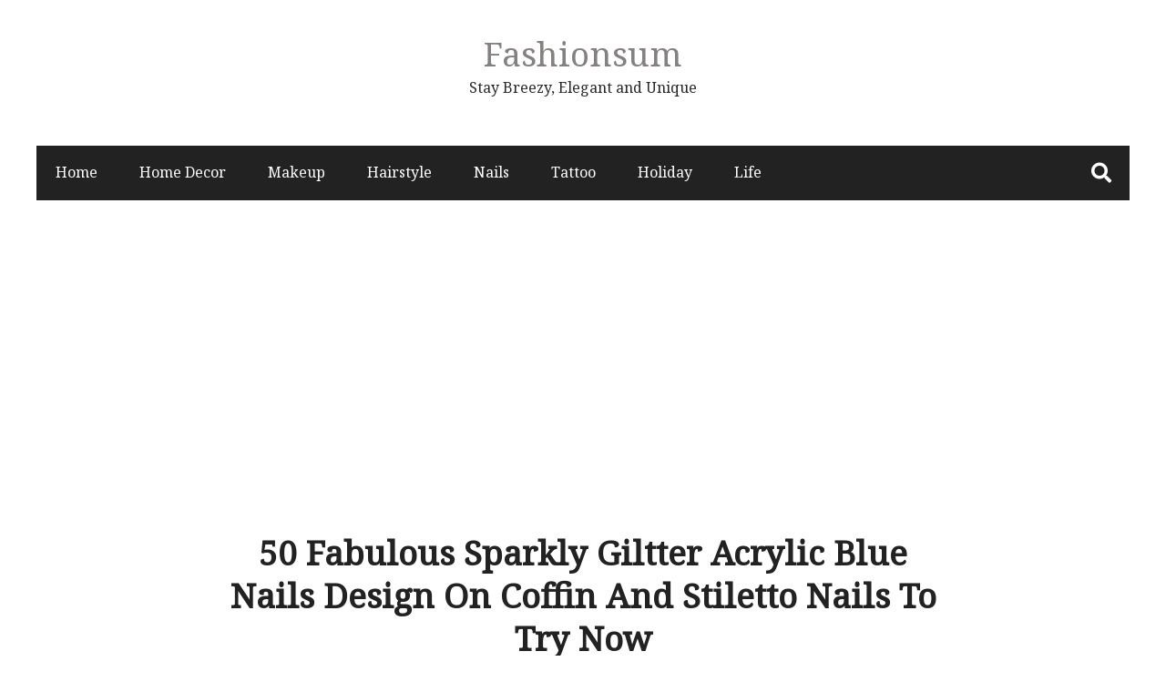

--- FILE ---
content_type: text/html; charset=UTF-8
request_url: https://fashionsum.com/50-fabulous-sparkly-giltter-acrylic-blue-nails-design-on-coffin-and-stiletto-nails-to-try-now/21/
body_size: 14093
content:
<!DOCTYPE html>
<html lang="en-US" xmlns:fb="https://www.facebook.com/2008/fbml" xmlns:addthis="https://www.addthis.com/help/api-spec" >
<head itemscope="itemscope" itemtype="http://schema.org/WebSite">
	<meta name="p:domain_verify" content="2cb6337e2e63b00799b66adaa94706ad"/>
	<meta charset="UTF-8" />
			<meta name="viewport" content="width=device-width, initial-scale=1" />
		<link rel="profile" href="http://gmpg.org/xfn/11" />
			<link rel="pingback" href="https://fashionsum.com/xmlrpc.php">
	<meta name='robots' content='index, follow, max-image-preview:large, max-snippet:-1, max-video-preview:-1' />

	<!-- This site is optimized with the Yoast SEO plugin v16.9 - https://yoast.com/wordpress/plugins/seo/ -->
	<title>50 Fabulous Sparkly Giltter Acrylic Blue Nails Design On Coffin And Stiletto Nails To Try Now - Page 21 of 54 - Fashionsum</title>
	<link rel="canonical" href="https://fashionsum.com/50-fabulous-sparkly-giltter-acrylic-blue-nails-design-on-coffin-and-stiletto-nails-to-try-now/21/" />
	<link rel="prev" href="https://fashionsum.com/50-fabulous-sparkly-giltter-acrylic-blue-nails-design-on-coffin-and-stiletto-nails-to-try-now/20/" />
	<link rel="next" href="https://fashionsum.com/50-fabulous-sparkly-giltter-acrylic-blue-nails-design-on-coffin-and-stiletto-nails-to-try-now/22/" />
	<meta property="og:locale" content="en_US" />
	<meta property="og:type" content="article" />
	<meta property="og:title" content="50 Fabulous Sparkly Giltter Acrylic Blue Nails Design On Coffin And Stiletto Nails To Try Now - Page 21 of 54 - Fashionsum" />
	<meta property="og:description" content="Blue is a very attractive shade. Whether you select dark blue or light blue,navy blue or baby blue, blue casket nails are an excellent choice. For instance, making use of white as well as gold on heaven casket nails looks specifically stunning, despite turquoise blue." />
	<meta property="og:url" content="https://fashionsum.com/50-fabulous-sparkly-giltter-acrylic-blue-nails-design-on-coffin-and-stiletto-nails-to-try-now/" />
	<meta property="og:site_name" content="Fashionsum" />
	<meta property="article:published_time" content="2019-02-25T07:49:32+00:00" />
	<meta property="article:modified_time" content="2019-02-25T08:27:59+00:00" />
	<meta property="og:image" content="https://fashionsum.com/wp-content/uploads/2019/02/12-7.png" />
	<meta property="og:image:width" content="795" />
	<meta property="og:image:height" content="888" />
	<meta name="twitter:card" content="summary_large_image" />
	<script type="application/ld+json" class="yoast-schema-graph">{"@context":"https://schema.org","@graph":[{"@type":"WebSite","@id":"https://fashionsum.com/#website","url":"https://fashionsum.com/","name":"Fashionsum","description":"Stay Breezy, Elegant and Unique","potentialAction":[{"@type":"SearchAction","target":{"@type":"EntryPoint","urlTemplate":"https://fashionsum.com/?s={search_term_string}"},"query-input":"required name=search_term_string"}],"inLanguage":"en-US"},{"@type":"ImageObject","@id":"https://fashionsum.com/50-fabulous-sparkly-giltter-acrylic-blue-nails-design-on-coffin-and-stiletto-nails-to-try-now/21/#primaryimage","inLanguage":"en-US","url":"https://fashionsum.com/wp-content/uploads/2019/02/12-7.png","contentUrl":"https://fashionsum.com/wp-content/uploads/2019/02/12-7.png","width":795,"height":888,"caption":"Fabulous Sparkly Giltter Blue Nails Design On Coffin And Stiletto Nails To Try Now"},{"@type":"WebPage","@id":"https://fashionsum.com/50-fabulous-sparkly-giltter-acrylic-blue-nails-design-on-coffin-and-stiletto-nails-to-try-now/21/#webpage","url":"https://fashionsum.com/50-fabulous-sparkly-giltter-acrylic-blue-nails-design-on-coffin-and-stiletto-nails-to-try-now/21/","name":"50 Fabulous Sparkly Giltter Acrylic Blue Nails Design On Coffin And Stiletto Nails To Try Now - Page 21 of 54 - Fashionsum","isPartOf":{"@id":"https://fashionsum.com/#website"},"primaryImageOfPage":{"@id":"https://fashionsum.com/50-fabulous-sparkly-giltter-acrylic-blue-nails-design-on-coffin-and-stiletto-nails-to-try-now/21/#primaryimage"},"datePublished":"2019-02-25T07:49:32+00:00","dateModified":"2019-02-25T08:27:59+00:00","author":{"@id":"https://fashionsum.com/#/schema/person/f0dd74ac9dfda96f36df27b651659654"},"breadcrumb":{"@id":"https://fashionsum.com/50-fabulous-sparkly-giltter-acrylic-blue-nails-design-on-coffin-and-stiletto-nails-to-try-now/21/#breadcrumb"},"inLanguage":"en-US","potentialAction":[{"@type":"ReadAction","target":["https://fashionsum.com/50-fabulous-sparkly-giltter-acrylic-blue-nails-design-on-coffin-and-stiletto-nails-to-try-now/21/"]}]},{"@type":"BreadcrumbList","@id":"https://fashionsum.com/50-fabulous-sparkly-giltter-acrylic-blue-nails-design-on-coffin-and-stiletto-nails-to-try-now/21/#breadcrumb","itemListElement":[{"@type":"ListItem","position":1,"name":"Home","item":"https://fashionsum.com/"},{"@type":"ListItem","position":2,"name":"50 Fabulous Sparkly Giltter Acrylic Blue Nails Design On Coffin And Stiletto Nails To Try Now"}]},{"@type":"Person","@id":"https://fashionsum.com/#/schema/person/f0dd74ac9dfda96f36df27b651659654","name":"Anna","image":{"@type":"ImageObject","@id":"https://fashionsum.com/#personlogo","inLanguage":"en-US","url":"https://secure.gravatar.com/avatar/5802d0d9d57dce08616719a14baad365?s=96&d=mm&r=g","contentUrl":"https://secure.gravatar.com/avatar/5802d0d9d57dce08616719a14baad365?s=96&d=mm&r=g","caption":"Anna"},"url":"https://fashionsum.com/author/anna/"}]}</script>
	<!-- / Yoast SEO plugin. -->


<script type='application/javascript'>console.log('PixelYourSite Free version 8.2.8');</script>
<link rel='dns-prefetch' href='//s7.addthis.com' />
<link rel='dns-prefetch' href='//fonts.googleapis.com' />
<link rel='dns-prefetch' href='//s.w.org' />
<link rel="alternate" type="application/rss+xml" title="Fashionsum &raquo; Feed" href="https://fashionsum.com/feed/" />
<link rel="alternate" type="application/rss+xml" title="Fashionsum &raquo; Comments Feed" href="https://fashionsum.com/comments/feed/" />
<script type='text/javascript'>console.log('PixelYourSite Pinterest version 3.2.2');</script>
<link rel="alternate" type="application/rss+xml" title="Fashionsum &raquo; 50 Fabulous Sparkly Giltter Acrylic Blue Nails Design On Coffin And Stiletto Nails To Try Now Comments Feed" href="https://fashionsum.com/50-fabulous-sparkly-giltter-acrylic-blue-nails-design-on-coffin-and-stiletto-nails-to-try-now/feed/" />
		<script type="text/javascript">
			window._wpemojiSettings = {"baseUrl":"https:\/\/s.w.org\/images\/core\/emoji\/13.1.0\/72x72\/","ext":".png","svgUrl":"https:\/\/s.w.org\/images\/core\/emoji\/13.1.0\/svg\/","svgExt":".svg","source":{"concatemoji":"https:\/\/fashionsum.com\/wp-includes\/js\/wp-emoji-release.min.js?ver=5.8.12"}};
			!function(e,a,t){var n,r,o,i=a.createElement("canvas"),p=i.getContext&&i.getContext("2d");function s(e,t){var a=String.fromCharCode;p.clearRect(0,0,i.width,i.height),p.fillText(a.apply(this,e),0,0);e=i.toDataURL();return p.clearRect(0,0,i.width,i.height),p.fillText(a.apply(this,t),0,0),e===i.toDataURL()}function c(e){var t=a.createElement("script");t.src=e,t.defer=t.type="text/javascript",a.getElementsByTagName("head")[0].appendChild(t)}for(o=Array("flag","emoji"),t.supports={everything:!0,everythingExceptFlag:!0},r=0;r<o.length;r++)t.supports[o[r]]=function(e){if(!p||!p.fillText)return!1;switch(p.textBaseline="top",p.font="600 32px Arial",e){case"flag":return s([127987,65039,8205,9895,65039],[127987,65039,8203,9895,65039])?!1:!s([55356,56826,55356,56819],[55356,56826,8203,55356,56819])&&!s([55356,57332,56128,56423,56128,56418,56128,56421,56128,56430,56128,56423,56128,56447],[55356,57332,8203,56128,56423,8203,56128,56418,8203,56128,56421,8203,56128,56430,8203,56128,56423,8203,56128,56447]);case"emoji":return!s([10084,65039,8205,55357,56613],[10084,65039,8203,55357,56613])}return!1}(o[r]),t.supports.everything=t.supports.everything&&t.supports[o[r]],"flag"!==o[r]&&(t.supports.everythingExceptFlag=t.supports.everythingExceptFlag&&t.supports[o[r]]);t.supports.everythingExceptFlag=t.supports.everythingExceptFlag&&!t.supports.flag,t.DOMReady=!1,t.readyCallback=function(){t.DOMReady=!0},t.supports.everything||(n=function(){t.readyCallback()},a.addEventListener?(a.addEventListener("DOMContentLoaded",n,!1),e.addEventListener("load",n,!1)):(e.attachEvent("onload",n),a.attachEvent("onreadystatechange",function(){"complete"===a.readyState&&t.readyCallback()})),(n=t.source||{}).concatemoji?c(n.concatemoji):n.wpemoji&&n.twemoji&&(c(n.twemoji),c(n.wpemoji)))}(window,document,window._wpemojiSettings);
		</script>
		<style type="text/css">
img.wp-smiley,
img.emoji {
	display: inline !important;
	border: none !important;
	box-shadow: none !important;
	height: 1em !important;
	width: 1em !important;
	margin: 0 .07em !important;
	vertical-align: -0.1em !important;
	background: none !important;
	padding: 0 !important;
}
</style>
	<link rel='stylesheet' id='wp-block-library-css'  href='https://fashionsum.com/wp-includes/css/dist/block-library/style.min.css?ver=5.8.12' type='text/css' media='all' />
<style id='wp-block-library-theme-inline-css' type='text/css'>
#start-resizable-editor-section{display:none}.wp-block-audio figcaption{color:#555;font-size:13px;text-align:center}.is-dark-theme .wp-block-audio figcaption{color:hsla(0,0%,100%,.65)}.wp-block-code{font-family:Menlo,Consolas,monaco,monospace;color:#1e1e1e;padding:.8em 1em;border:1px solid #ddd;border-radius:4px}.wp-block-embed figcaption{color:#555;font-size:13px;text-align:center}.is-dark-theme .wp-block-embed figcaption{color:hsla(0,0%,100%,.65)}.blocks-gallery-caption{color:#555;font-size:13px;text-align:center}.is-dark-theme .blocks-gallery-caption{color:hsla(0,0%,100%,.65)}.wp-block-image figcaption{color:#555;font-size:13px;text-align:center}.is-dark-theme .wp-block-image figcaption{color:hsla(0,0%,100%,.65)}.wp-block-pullquote{border-top:4px solid;border-bottom:4px solid;margin-bottom:1.75em;color:currentColor}.wp-block-pullquote__citation,.wp-block-pullquote cite,.wp-block-pullquote footer{color:currentColor;text-transform:uppercase;font-size:.8125em;font-style:normal}.wp-block-quote{border-left:.25em solid;margin:0 0 1.75em;padding-left:1em}.wp-block-quote cite,.wp-block-quote footer{color:currentColor;font-size:.8125em;position:relative;font-style:normal}.wp-block-quote.has-text-align-right{border-left:none;border-right:.25em solid;padding-left:0;padding-right:1em}.wp-block-quote.has-text-align-center{border:none;padding-left:0}.wp-block-quote.is-large,.wp-block-quote.is-style-large{border:none}.wp-block-search .wp-block-search__label{font-weight:700}.wp-block-group.has-background{padding:1.25em 2.375em;margin-top:0;margin-bottom:0}.wp-block-separator{border:none;border-bottom:2px solid;margin-left:auto;margin-right:auto;opacity:.4}.wp-block-separator:not(.is-style-wide):not(.is-style-dots){width:100px}.wp-block-separator.has-background:not(.is-style-dots){border-bottom:none;height:1px}.wp-block-separator.has-background:not(.is-style-wide):not(.is-style-dots){height:2px}.wp-block-table thead{border-bottom:3px solid}.wp-block-table tfoot{border-top:3px solid}.wp-block-table td,.wp-block-table th{padding:.5em;border:1px solid;word-break:normal}.wp-block-table figcaption{color:#555;font-size:13px;text-align:center}.is-dark-theme .wp-block-table figcaption{color:hsla(0,0%,100%,.65)}.wp-block-video figcaption{color:#555;font-size:13px;text-align:center}.is-dark-theme .wp-block-video figcaption{color:hsla(0,0%,100%,.65)}.wp-block-template-part.has-background{padding:1.25em 2.375em;margin-top:0;margin-bottom:0}#end-resizable-editor-section{display:none}
</style>
<link rel='stylesheet' id='protect-link-css-css'  href='https://fashionsum.com/wp-content/plugins/wp-copy-protect-with-color-design/css/protect_style.css?ver=5.8.12' type='text/css' media='all' />
<link rel='stylesheet' id='wp-pagenavi-css'  href='https://fashionsum.com/wp-content/plugins/wp-pagenavi/pagenavi-css.css?ver=2.70' type='text/css' media='all' />
<link rel='stylesheet' id='admania-fonts-css'  href='//fonts.googleapis.com/css?family=Noto+Serif%3A400+%7CNoto+Serif%3A100%26subset%3Dcyrillic%2Ccyrillic' type='text/css' media='all' />
<link rel='stylesheet' id='admania-style-css'  href='https://fashionsum.com/wp-content/themes/ad-mania/style.css?ver=5.8.12' type='text/css' media='all' />
<style id='admania-style-inline-css' type='text/css'>

		h1,.admania-sitetitle a {		
		font-family:Noto Serif !important;
		font-size:37px;
		line-height:47px;
		text-transform:capitalize;
		}

		h2 {		
		font-family:Noto Serif !important;
		font-size:27px;
		line-height:41px;
		text-transform:capitalize;
		}

		h3 {
		font-family:Noto Serif !important;
		font-size:23px;
		line-height:32px;
		text-transform:capitalize;
		}

		h4 {		
		font-family:Noto Serif !important;
		font-size:21px;
		line-height:30px;
		text-transform:capitalize;
		}

		h5 {		
		font-family:Noto Serif !important;
		font-size:18px;
		line-height:28px;
		text-transform:capitalize;
		}

		h6 {		
		font-family:Noto Serif !important;
		font-size:16px;
		line-height:25px;
		text-transform:capitalize;
		}

		.admania-gridentry .admania-entryheader h2 {		
		font-family:Noto Serif !important;
		font-size:18px;
		line-height:30px;
		text-transform:none;
		}

		h1,h2,h3,h4,h5,h6 {		
			font-weight:600;
		}

		body {
			font-family:Noto Serif;
			color:#282828;
			background: #ffffff;
			font-size: 16px;
			line-height:28px;
		}

		.admania-entrycontent a {
		color: #858181 !important;
		text-decoration:underline !important;
		}
.admania-entrycontent a:hover {color: #47a7d7 !important;}
h1,h2,h3,h4,h5,h6,.admania-eighth-category3-slider-item-header h5 a,.admania-eighth-category5-slider-item-header h5 a,.admania-ninth-category7-ftr-list h5 a,.admania-eighth-slider-item-header h2 a {color:#222;text-transform: none;}
.admania-headertopalt,.admania-mobileheader,.admania_headerbtm,.admania-headersgstkyad {box-shadow: 2px 2px 5px #e3e3e3;border-bottom: 1px solid #dddddd;}
.admania-headertopsocial li a {color:#111;}
.admania-headerinneralt,.admania_menu .menu .sub-menu,.admania-secondarymenu .menu .sub-menu,.admania-boxedheadertop,.admania-boxedlayout .admania-secondarymenu .menu .sub-menu { background-color:#222222;border: 0px solid #dddddd;box-shadow: 0px 0px 0px #e3e3e3;}
.admania-headersearchform .search-form  input[type="search"] {background:#252424;color:#fff;}
.admania-restitle1{padding:0px;}
.admania-headersearchform .search-form input[type="search"]::-webkit-input-placeholder {color:#fff;}
.admania-headersearchform .search-form input[type="search"]::-moz-placeholder {color:#fff;}
.admania-headersearchform .search-form input[type="search"]::-ms-input-placeholder {color:#fff; }
.admania-headersearchform .search-form input[type="submit"] {background-color:#252424;}
.admania-slidercat,.admania-cat, .admania-featcatlist a,.owl-prev, .owl-next {background:#fff;color:#111;}
.admania-slidercontent h2 a,.admania-slidercontent {color:#fff;}
.reply a,.admania-top a,.admania-slidercat5 a,.admania-slidercat2 a,input[type="reset"], input[type="button"], input[type="submit"], button {background:#47a7d7;color:#fff;}
.admania-slidercontent2, .admania-slidercontent2 a {color:#fff !important;}
.admania-slidercat4 a {color:#47a7d7 !important;}
.reply a:hover,.admania-top a:hover,input[type="reset"]:hover, input[type="button"]:hover, input[type="submit"]:hover, button:hover {background:#2a2a2a;color:#fff;}
a,.admania-sitefooterinner .widget_admania_popular_post ul li h6 a {color:#858181;}
a:hover,.admania-entryheader_featured_image .admania-entryheader a:hover,.admania-ten-category10-slider-item-header h6 a:hover,.admania-ten-category10-slider-item-header h5 a:hover,.admania-ten-post-entrytitle a:hover,.admania-eighth-category3-slider-item-header h5 a:hover,.admania-eighth-category5-slider-item-header h5 a:hover,.admania-slidercontent4  h2 a:hover,.admania-sitefooterinner .widget_admania_popular_post ul li h6 a:hover,.admania-boxedsldehdr h2 a:hover,.admania-boxedheadertop .admania-secondarymenu li a:hover,.admania-boxedlistitem h2 a:hover, .admania-boxedgriditem h2 a:hover,.admania-ly2ftsection h2 a:hover,.admania-headertopsocial li a:hover, .admania-slidercontent h2 a:hover, .admania-ftrattbtontop .admania-fbflw:hover, .admania-ftrattbtontop .admania-twtflw:hover, .admania-ftrattbtontop .admania-lnkflw:hover,.admania_widgetcatlist_post .admania-catentryheader h2 a:hover,.widget .admania_socialiconfb:hover, .widget .admania_socialiconlnk:hover, .widget .admania_socialicontwt:hover,.admania-seven-slider1-item-header h2 a:hover {color:#47a7d7;}
.admanialayt5-entryfooter a { background-color:#222;}
.admania-slidercontent4 h2 a:hover,.admania-ninth-category7-ftr-list h5 a:hover,.admanialayt5-entryheader a:hover { color:#47a7d7 !important;}
.admania_pagelinks .admania_pglnlksaf:hover,.admania-ninth-post-readlink:hover,.admania-pagination .page-numbers:hover {background:#47a7d7;border:1px solid#47a7d7;color:#fff;}
.admania-readmorelink a,.admania-seven-post-readmore a,.admania-stickypost {background:#f9f9f9;color:#a59e9e;}
.admania-gridentry .admania-entrytitle {min-height: 0px;}
.admania-readmorelink a:hover,.admania-seven-post-readmore a:hover,.admanialayt5-entryfooter a:hover,.admanialayt5-entryfooter a:hover,.owl-next:hover,.owl-prev:hover, .owl-prev:hover ~ .owl-next,.admania-secondarymenu .owl-next:hover,.admania-secondarymenu .owl-prev:hover,.admania-secondarymenu .owl-prev:hover ~ .owl-next,.admania-secondarymenu .admania_nxtishover .owl-prev,.admania_nxtishover .owl-prev,.owl-prev:hover,.owl-next:hover{background:#47a7d7;color:#fff;}
.admania_menu li a:hover {background-color:#47a7d7;color:#fff;}
.admania_menu .admania-megamenu li a:hover {color:#47a7d7 !important;}
.admania-postoptionbox {background-color:#fbfbfb;border: 1px solid #eee;}
.admania-postoptionbox input[type="text"],.admania-widgettit .admania-widgetsbrtit {background-color:#ffffff;border: 1px solid #eee;}
.admania-headersgstkyad,.admania-boxedsldecat {background-color:#ffffff;}
.bypostauthor {border-left: 1px solid #47a7d7;}
 .admania-nocomments,.admania-commentlist li { background: #f7f7f7;}
.admania-entrymeta a,.admania-gridentry .admania-entrymetablne a:hover,.admania_breadcrumb a,.admania-entrybyline a,.admania_aboutreadmore { color:#47a7d7;}
.admania-entrymeta a:hover,.admania-gridentry .admania-entrymetablne a,.admania_breadcrumb a:hover,.admania_aboutreadmore:hover,.admania-entrybyline a:hover { color:#858181;}
.admania-headertoplayt3,.admania-headertoplayt5-top { background-color:#1d1d1d;}
.admania-gridpstlayt3 .admania-gridpost-entryfooter .admania-pstrdmr { color:#222;}
.admania-headermidlayt3 { background-color:#f7f7f7;}
.admania_menu li a,.admania-lay7-menu .sub-menu li a,.admania-lay8-menu .sub-menu li a,.admania_lay9_menu .sub-menu li a {color:#fff;}
.admania-lay2headerright .menu li a,.admania-lay7-menu li a,.admania-lay4-menu li a,.admania-lay8-menu li a,.admania_lay9_menu li a  {color:#222222;}
.admania-lay4-menu .sub-menu li a {color:#fff;}
.admania-gridpstlayt3 .admania-gridpost-entryfooter .admania-pstrdmr:hover,.admania-slidercontent5 h2 a:hover,.admania-ninth-slider-item-header h2 a:hover,.admania-slidermetaby5 a:hover,.admania-ninth-category6-slider-item-header h5 a:hover,.admania-eighth-slider-item-header h2 a:hover { color:#47a7d7 !important;}
.admania-stylishad { right:0%;bottom:0%;}
.admania-pgstylishad { right:0%;bottom:0%;}
.admania-sitefooterinnertop,.admania-sitefooterlogo {color:#858181;}
.admania-sitefooter {background-color:#222222;}
.admania-sitefooterinnertop li a,.admania-sitefooterlogo {border-bottom: 1px solid #2d2d2d !important;}
.admania-sitefooterinnertop .admania-footerwidgets-title, .admania-sitefooterinnertop .widget-title {color:#ffffff;}
.admania-boxedlayout .admania_menu li a:hover {background-color: transparent !important; color:#47a7d7!important;}
.admania-boxedlayout .admania-boxedheadertop a { color:#7b7b7b;}
#tribe-events-content a, .tribe-events-adv-list-widget .tribe-events-widget-link a, .tribe-events-adv-list-widget .tribe-events-widget-link a:hover, .tribe-events-back a, .tribe-events-back a:hover, .tribe-events-event-meta a, .tribe-events-list-widget .tribe-events-widget-link a, .tribe-events-list-widget .tribe-events-widget-link a:hover, ul.tribe-events-sub-nav a, ul.tribe-events-sub-nav a:hover {
			text-decoration: none !important;
			color: #222!important;
		}
		
.admania-aftrnthprad  {float:none;margin:;} 
.admania-pgaftrnthprad {float:none;margin:;} 
.admania-headertoplayt5 .admania_menu li a:hover,.admania-lay5-menu .menu .current-menu-item > a {background-color:transparent;color:#47a7d7!important;}
 
		@media screen and (max-width:1200px) {
		.admania-siteinner, 
		.admania-sitefooterinner,
         .admania-footer-optin,		
		.admania-headerbtminner,
.admania-header-optin2,		
		.admania-headerinner {
		width:100%;
		padding: 0 20px;
		}
		.admania-header-optin-inner {
			width:100%;
			padding:3em 1em;
		}
		.admania-header-search-box-inner {
			width:100%;
		}
		.admania-post6-header-featured-image .admania-post6-left-image,
		.admania-layout10-postimg .admania-ten-featured-image {
			width: 47%;
		}
		.admania-post6-header-featured-image .admania-post6-left-image + .admania-entryheader, 
		.admania-layout10-postimg .admania-ten-featured-image + .admania-ten-post-entry {
    		width: 48%;
		}
		.admania-boxedlayout .admania-siteinner {
		padding: 0px;
		}
		.admania-boxedlayout .admania-siteinner,
		.admania-boxedlayout  .admania-sitefooterinner {
			width:100% !important;
		}
		.search-form label {
			width: 68%;
		}
		.admania-lay2headerright .menu li a {
			font-size: 16px;
			padding: 18px 15px;			
		}
						
		.admania-layout5gridpst {
			margin: 0 3% 3% 0;
		}

		.admania-gridentry {
		width: 47.1%;
		}

		.admania-featcatlist {
			width: 30%;
		}

		.admania-featcatlist a {
			padding: 4px 14px;
			font-size: 13px;
		}

		.admanina-afterheaderadleft {
		width: 72%;
		}

		.admanina-afterheaderadright {
			width: 25%;
		}

		.admania-optin {
			padding: 27px 25px;
		}

		}
@media screen and (max-width:990px) {
        .admania-boxedlayout .admania-secondarymenu .menu .sub-menu {
			background-color:transparent !important;
		}
		}
@media screen and (max-width:990px) {
			
		.admania-push-out-menu,.admania-pushout-secondary-menu{background-color:#0592e0fc;}
		
		.admania-push-out-menu .menu li,.admania-push-out-menu .menu .sub-menu li, .admania-pushout-secondary-menu .menu li,.admania-pushout-secondary-menu .menu .sub-menu li{border-bottom:1px solid #90bcd6;}
		
		.admania-push-out-menu .menu .sub-menu li:first-child,.admania-pushout-secondary-menu .menu .sub-menu li:first-child {border-top:1px solid #90bcd6;}
				
		}
.admania-single-full-gb .admania-entrycontent .wp-block-button__link { text-decoration: none !important;} 
.admania-single-full-gb .admania-entrycontent .wp-block-button.is-style-outline > .wp-block-button__link { color: #111 !important;} 
.admania-single-full-gb .admania-entrycontent .wp-block-button:not(.is-style-outline) > .wp-block-button__link { color: #fff !important;} 

</style>
<link rel='stylesheet' id='addthis_all_pages-css'  href='https://fashionsum.com/wp-content/plugins/addthis/frontend/build/addthis_wordpress_public.min.css?ver=5.8.12' type='text/css' media='all' />
<script type='text/javascript' src='https://fashionsum.com/wp-includes/js/jquery/jquery.min.js?ver=3.6.0' id='jquery-core-js'></script>
<script type='text/javascript' src='https://fashionsum.com/wp-includes/js/jquery/jquery-migrate.min.js?ver=3.3.2' id='jquery-migrate-js'></script>
<script type='text/javascript' src='https://fashionsum.com/wp-content/plugins/pixelyoursite/dist/scripts/js.cookie-2.1.3.min.js?ver=2.1.3' id='js-cookie-js'></script>
<script type='text/javascript' src='https://fashionsum.com/wp-content/plugins/pixelyoursite/dist/scripts/jquery.bind-first-0.2.3.min.js?ver=5.8.12' id='jquery-bind-first-js'></script>
<script type='text/javascript' id='pys-js-extra'>
/* <![CDATA[ */
var pysOptions = {"staticEvents":[],"dynamicEvents":[],"triggerEvents":[],"triggerEventTypes":[],"pinterest":{"pixelIds":["2613846636781"],"advancedMatching":[],"contentParams":{"post_type":"post","post_id":347,"name":"50 Fabulous Sparkly Giltter Acrylic Blue Nails Design On Coffin And Stiletto Nails To Try Now","category":"Nails","tags":"Blue nails with design, Light blue nails, Navy blue nails, Royal blue nails"},"wooVariableAsSimple":false},"debug":"","siteUrl":"https:\/\/fashionsum.com","ajaxUrl":"https:\/\/fashionsum.com\/wp-admin\/admin-ajax.php","enable_remove_download_url_param":"1","gdpr":{"ajax_enabled":false,"all_disabled_by_api":false,"facebook_disabled_by_api":false,"analytics_disabled_by_api":false,"google_ads_disabled_by_api":false,"pinterest_disabled_by_api":false,"bing_disabled_by_api":false,"facebook_prior_consent_enabled":true,"analytics_prior_consent_enabled":true,"google_ads_prior_consent_enabled":null,"pinterest_prior_consent_enabled":true,"bing_prior_consent_enabled":true,"cookiebot_integration_enabled":false,"cookiebot_facebook_consent_category":"marketing","cookiebot_analytics_consent_category":"statistics","cookiebot_google_ads_consent_category":null,"cookiebot_pinterest_consent_category":"marketing","cookiebot_bing_consent_category":"marketing","consent_magic_integration_enabled":false,"real_cookie_banner_integration_enabled":false,"cookie_notice_integration_enabled":false,"cookie_law_info_integration_enabled":false},"edd":{"enabled":false},"woo":{"enabled":false}};
/* ]]> */
</script>
<script type='text/javascript' src='https://fashionsum.com/wp-content/plugins/pixelyoursite/dist/scripts/public.js?ver=8.2.8' id='pys-js'></script>
<script type='text/javascript' src='https://fashionsum.com/wp-content/plugins/pixelyoursite-pinterest/dist/scripts/public.js?ver=3.2.2' id='pys-pinterest-js'></script>
<link rel="https://api.w.org/" href="https://fashionsum.com/wp-json/" /><link rel="alternate" type="application/json" href="https://fashionsum.com/wp-json/wp/v2/posts/347" /><link rel="EditURI" type="application/rsd+xml" title="RSD" href="https://fashionsum.com/xmlrpc.php?rsd" />
<link rel="wlwmanifest" type="application/wlwmanifest+xml" href="https://fashionsum.com/wp-includes/wlwmanifest.xml" /> 
<meta name="generator" content="WordPress 5.8.12" />
<link rel='shortlink' href='https://fashionsum.com/?p=347' />
<link rel="alternate" type="application/json+oembed" href="https://fashionsum.com/wp-json/oembed/1.0/embed?url=https%3A%2F%2Ffashionsum.com%2F50-fabulous-sparkly-giltter-acrylic-blue-nails-design-on-coffin-and-stiletto-nails-to-try-now%2F" />
<link rel="alternate" type="text/xml+oembed" href="https://fashionsum.com/wp-json/oembed/1.0/embed?url=https%3A%2F%2Ffashionsum.com%2F50-fabulous-sparkly-giltter-acrylic-blue-nails-design-on-coffin-and-stiletto-nails-to-try-now%2F&#038;format=xml" />
		
		<script type="text/javascript">
			jQuery(function($){
				$('.protect_contents-overlay').css('background-color', '#000000');
			});
		</script>

		
						<script type="text/javascript">
				jQuery(function($){
					$('img').attr('onmousedown', 'return false');
					$('img').attr('onselectstart','return false');
				    $(document).on('contextmenu',function(e){

							

				        return false;
				    });
				});
				</script>

									<style>
					* {
					   -ms-user-select: none; /* IE 10+ */
					   -moz-user-select: -moz-none;
					   -khtml-user-select: none;
					   -webkit-user-select: none;
					   -webkit-touch-callout: none;
					   user-select: none;
					   }

					   input,textarea,select,option {
					   -ms-user-select: auto; /* IE 10+ */
					   -moz-user-select: auto;
					   -khtml-user-select: auto;
					   -webkit-user-select: auto;
					   user-select: auto;
				       }
					</style>
					
														
					
								
				
								
				
				
				<meta property="og:title" content="50 Fabulous Sparkly Giltter Acrylic Blue Nails Design On Coffin And Stiletto Nails To Try Now" />
<meta property="og:type" content="article" />
    <meta property="og:image" content="https://fashionsum.com/wp-content/uploads/2019/02/12-7.png" />
<meta property="og:url" content="https://fashionsum.com/50-fabulous-sparkly-giltter-acrylic-blue-nails-design-on-coffin-and-stiletto-nails-to-try-now/" />
<meta property="og:description" content="Blue is a very attractive shade. Whether you select dark blue or light blue,navy blue or baby blue, blue casket nails are an excellent choice. For instance, making use of white as well as gold on heaven casket nails looks specifically stunning, despite turquoise blue. " />
<meta property="og:site_name" content="Fashionsum" />
      <meta name="onesignal" content="wordpress-plugin"/>
            <script>

      window.OneSignal = window.OneSignal || [];

      OneSignal.push( function() {
        OneSignal.SERVICE_WORKER_UPDATER_PATH = "OneSignalSDKUpdaterWorker.js.php";
                      OneSignal.SERVICE_WORKER_PATH = "OneSignalSDKWorker.js.php";
                      OneSignal.SERVICE_WORKER_PARAM = { scope: "/" };
        OneSignal.setDefaultNotificationUrl("https://fashionsum.com");
        var oneSignal_options = {};
        window._oneSignalInitOptions = oneSignal_options;

        oneSignal_options['wordpress'] = true;
oneSignal_options['appId'] = '2bd29a65-c2af-4e19-9ed2-5940df1b4de5';
oneSignal_options['allowLocalhostAsSecureOrigin'] = true;
oneSignal_options['welcomeNotification'] = { };
oneSignal_options['welcomeNotification']['title'] = "";
oneSignal_options['welcomeNotification']['message'] = "";
oneSignal_options['path'] = "https://fashionsum.com/wp-content/plugins/onesignal-free-web-push-notifications/sdk_files/";
oneSignal_options['promptOptions'] = { };
oneSignal_options['notifyButton'] = { };
oneSignal_options['notifyButton']['enable'] = true;
oneSignal_options['notifyButton']['position'] = 'bottom-right';
oneSignal_options['notifyButton']['theme'] = 'default';
oneSignal_options['notifyButton']['size'] = 'medium';
oneSignal_options['notifyButton']['showCredit'] = true;
oneSignal_options['notifyButton']['text'] = {};
                OneSignal.init(window._oneSignalInitOptions);
                      });

      function documentInitOneSignal() {
        var oneSignal_elements = document.getElementsByClassName("OneSignal-prompt");

        var oneSignalLinkClickHandler = function(event) { OneSignal.push(['registerForPushNotifications']); event.preventDefault(); };        for(var i = 0; i < oneSignal_elements.length; i++)
          oneSignal_elements[i].addEventListener('click', oneSignalLinkClickHandler, false);
      }

      if (document.readyState === 'complete') {
           documentInitOneSignal();
      }
      else {
           window.addEventListener("load", function(event){
               documentInitOneSignal();
          });
      }
    </script>
<script async src="https://pagead2.googlesyndication.com/pagead/js/adsbygoogle.js?client=ca-pub-8606591161430238" crossorigin="anonymous"></script>
<style>
.code-block-1{
    /** height: auto !important;
    top: 10px;
    width: 376.25px; 
    position: fixed; **/
}
</style><!-- Global site tag (gtag.js) - Google Analytics -->
<script async src="https://www.googletagmanager.com/gtag/js?id=UA-129280114-1"></script>
<script>
  window.dataLayer = window.dataLayer || [];
  function gtag(){dataLayer.push(arguments);}
  gtag('js', new Date());

  gtag('config', 'UA-129280114-1');
</script>

	
</head>


<body class="post-template-default single single-post postid-347 single-format-standard wp-embed-responsive paged-21 single-paged-21 admania-blog-layout11 admania-single-full-gb " itemscope="itemscope" itemtype="http://schema.org/WebPage">


<div class="admania-sitecontainer">

   	
	
	<header class="admania-siteheader" itemscope="" itemtype="http://schema.org/WPHeader">
				
		<div class="admania-headersearchform_tab">	
    <span class="admania-header-search-close">
		<i class="fa fa-times"></i>
	</span>
    <div class="admania-headersearchform-inner">		 
		<form role="search" method="get" class="search-form" action="https://fashionsum.com/">
				<label>
					<span class="screen-reader-text">Search for:</span>
					<input type="search" class="search-field" placeholder="Search &hellip;" value="" name="s" />
				</label>
				<input type="submit" class="search-submit" value="Search" />
			</form>		<span class="admania-subtext">Hit enter after type your search item</span>
	</div>	
</div>
		<div class="admania-headertop">
			<div class="admania-headerinner">			
					<div class="admania-headertopmiddle">
			   
					
			<div class="admania-sitetitle admania-restitle" itemprop="headline"> 		
				<a class="admania-sitetitle" href="https://fashionsum.com/" title="Fashionsum" class="admania-fontstlye">
					Fashionsum				</a> <!-- .admania-sitetitle -->
				<p>Stay Breezy, Elegant and Unique</p>
			</div>
				
							
			 </div>
			 
			 			 
			</div>
		</div>
       		<div class="admania-headerbottom">
			<div class="admania-headerinner admania-headerinneralt">
						 
			 <div class="admania-mb-pm-menu-style">
				<span class="admania-mb-pm-menu-bar"></span>
			 </div>
			 <nav class="admania_menu admania-push-out-menu" itemscope="itemscope" itemtype="http://schema.org/SiteNavigationElement">
				<div class="admania-mb-pm-menu-close">					
				</div>
				<span class="admania-popup-menu-logo">
					<a href="https://fashionsum.com/" title="Fashionsum" class="admania-fontstlye">
						Fashionsum					</a>  
					<p>Stay Breezy, Elegant and Unique</p>						
				</span>
				<div class="menu-fashion-container"><ul id="menu-fashion" class="menu"><li id="menu-item-23" class="menu-item menu-item-type-custom menu-item-object-custom menu-item-home "><a  href="https://fashionsum.com/" class= "main-link">Home</a></li>
<li id="menu-item-136" class="menu-item menu-item-type-taxonomy menu-item-object-category "><a  href="https://fashionsum.com/category/home-decor/" class= "main-link">Home Decor</a></li>
<li id="menu-item-12" class="menu-item menu-item-type-taxonomy menu-item-object-category "><a  href="https://fashionsum.com/category/aesthetic-makeup-looks/" class= "main-link">Makeup</a></li>
<li id="menu-item-14" class="menu-item menu-item-type-taxonomy menu-item-object-category "><a  href="https://fashionsum.com/category/hairstyle/" class= "main-link">Hairstyle</a></li>
<li id="menu-item-15" class="menu-item menu-item-type-taxonomy menu-item-object-category current-post-ancestor current-menu-parent current-post-parent "><a  href="https://fashionsum.com/category/nails/" class= "main-link">Nails</a></li>
<li id="menu-item-16" class="menu-item menu-item-type-taxonomy menu-item-object-category "><a  href="https://fashionsum.com/category/tattoo/" class= "main-link">Tattoo</a></li>
<li id="menu-item-6528" class="menu-item menu-item-type-taxonomy menu-item-object-category "><a  href="https://fashionsum.com/category/holiday/" class= "main-link">Holiday</a></li>
<li id="menu-item-1981" class="menu-item menu-item-type-taxonomy menu-item-object-category "><a  href="https://fashionsum.com/category/life/" class= "main-link">Life</a></li>
</ul></div>				
			 </nav>	
			              <div class="admania-headersearchform"> 
			  <div class="admania-tab-search-icon"><i class="fa fa-search"></i></div>			 
            
			 </div>
			 			</div>
		</div>
	  		
		
	</header>
	
		
<div class="admania-siteinner">

	
<div class="admanina-afterheaderad">


</div>

<main id="admania-maincontent" class="admania-sitemaincontent admania-gutenberg-postclass "><div class='code-block code-block-3' style='margin: 8px auto; text-align: center; display: block; clear: both;'>
<!-- BeforPost_fashionsum -->
<ins class="adsbygoogle"
     style="display:block"
     data-ad-client="ca-pub-8606591161430238"
     data-ad-slot="5561283172"
     data-ad-format="auto"
     data-full-width-responsive="true"></ins>
<script>
     (adsbygoogle = window.adsbygoogle || []).push({});
</script></div>

<article id="post-347" class="post-347 post type-post status-publish format-standard has-post-thumbnail hentry category-nails tag-blue-nails-with-design tag-light-blue-nails tag-navy-blue-nails tag-royal-blue-nails">
    
		
		
	<header class="admania-entryheader">
	
	   	<h1 class="admania-entrytitle" itemprop="headline">50 Fabulous Sparkly Giltter Acrylic Blue Nails Design On Coffin And Stiletto Nails To Try Now</h1><div class="admania-entrybyline admania-entrypgbyline admania-entrysgbyline">
    <div class="admania-entryauthor">
    <img alt='' src='https://secure.gravatar.com/avatar/5802d0d9d57dce08616719a14baad365?s=20&#038;d=mm&#038;r=g' srcset='https://secure.gravatar.com/avatar/5802d0d9d57dce08616719a14baad365?s=40&#038;d=mm&#038;r=g 2x' class='avatar avatar-20 photo' height='20' width='20' loading='lazy'/>By    <a href="https://fashionsum.com/author/anna/" title="Posts by Anna" rel="author">Anna</a>  </div>
  <div class="admania-entryline"> / </div>
		
  <div class="admania-entrydate">
    On    25/02/2019  </div>
  <div class="admania-entryline"> / </div>
      <div class="admania-entrydate">
    At    am2:49    </div> 
    		
    <div class="admania-entryline"> / </div>
     <div class="admania-entrycategory">
    In    <a href="https://fashionsum.com/category/nails/" rel="category tag">Nails</a>  </div>
     <div class="admania-viewcnt"> 88805 <span class="admania-view-text">
    Views    </span> </div>
  </div>
		
	 
	</header><!-- .entry-header -->

		
	
	<div class="admania-entrycontent">
	
		<div class="at-above-post addthis_tool" data-url="https://fashionsum.com/50-fabulous-sparkly-giltter-acrylic-blue-nails-design-on-coffin-and-stiletto-nails-to-try-now/"></div>


<p>Every girl needs to take care of herself. Whether it&#8217;s dress, makeup, or hairstyle. Because &#8220;You only live once, but if you do it right, once is enough, and you won&#8217;t regret. &#8221;&nbsp; 



<p>Blue is a very attractive shade. Whether you select dark blue or light blue,navy blue or baby blue, blue casket nails are an excellent choice. For instance, making use of white as well as gold on heaven casket nails looks specifically stunning, despite turquoise blue. 



<p>Blue coffin and stiletton nails complement diamonds and also rivets are a worthy nail layout. Dark blue nails as well as nude diamonds produce a very polished look. This nail layouts is basic as well as remarkable, adding gloss to any type of nail. You can include nails or include anything else to make your nails attract attention. 



<p>Ladies should to know, nails are an extension of what you wear, and eye-catching nail art always happens to garner a lot of attention and compliments. It&#8217;s also make your self more confidence. Let&#8217;s begin review following&nbsp;50 fabulous sparkly glitter blue nails design one by one! 



<figure class="wp-block-image"><img loading="lazy" width="800" height="893" src="https://fashionsum.com/wp-content/uploads/2019/02/30-4.png" alt="Blue nails with design, Light blue nails, Navy blue nails, Royal blue nails, Acrylic blue nails, blue nails designs, sparkly blue nails, glitter blue nails, pastel blue nails, blue stiletto nails, blue stilleto nails, blue sparkly nails" class="wp-image-366" srcset="https://fashionsum.com/wp-content/uploads/2019/02/30-4.png 800w, https://fashionsum.com/wp-content/uploads/2019/02/30-4-269x300.png 269w, https://fashionsum.com/wp-content/uploads/2019/02/30-4-768x857.png 768w" sizes="(max-width: 800px) 100vw, 800px" /><figcaption>Fabulous Sparkly Giltter Blue Nails Design On Coffin And Stiletto Nails To Try Now</figcaption></figure>


<!-- AddThis Advanced Settings above via filter on the_content --><!-- AddThis Advanced Settings below via filter on the_content --><!-- AddThis Advanced Settings generic via filter on the_content --><!-- AddThis Share Buttons above via filter on the_content --><!-- AddThis Share Buttons below via filter on the_content --><div class="at-below-post addthis_tool" data-url="https://fashionsum.com/50-fabulous-sparkly-giltter-acrylic-blue-nails-design-on-coffin-and-stiletto-nails-to-try-now/"></div><!-- AddThis Share Buttons generic via filter on the_content --><div class='code-block code-block-7' style='margin: 8px auto; text-align: center; display: block; clear: both;'>
<!-- AfterPost_fashionsum -->
<ins class="adsbygoogle"
     style="display:block"
     data-ad-client="ca-pub-8606591161430238"
     data-ad-slot="5385225212"
     data-ad-format="auto"
     data-full-width-responsive="true"></ins>
<script>
     (adsbygoogle = window.adsbygoogle || []).push({});
</script></div>
<!-- AI CONTENT END 1 -->
<div class="admania_pagelinks"><span class="admania_pagelinkstitle">Pages:</span> <a href="https://fashionsum.com/50-fabulous-sparkly-giltter-acrylic-blue-nails-design-on-coffin-and-stiletto-nails-to-try-now/" class="post-page-numbers"><span><span class="admania_screenreadertext">Page </span><span class="admania_pglnlksaf">1</span></span></a><span class="admania_screenreadertext">, </span><a href="https://fashionsum.com/50-fabulous-sparkly-giltter-acrylic-blue-nails-design-on-coffin-and-stiletto-nails-to-try-now/2/" class="post-page-numbers"><span><span class="admania_screenreadertext">Page </span><span class="admania_pglnlksaf">2</span></span></a><span class="admania_screenreadertext">, </span><a href="https://fashionsum.com/50-fabulous-sparkly-giltter-acrylic-blue-nails-design-on-coffin-and-stiletto-nails-to-try-now/3/" class="post-page-numbers"><span><span class="admania_screenreadertext">Page </span><span class="admania_pglnlksaf">3</span></span></a><span class="admania_screenreadertext">, </span><a href="https://fashionsum.com/50-fabulous-sparkly-giltter-acrylic-blue-nails-design-on-coffin-and-stiletto-nails-to-try-now/4/" class="post-page-numbers"><span><span class="admania_screenreadertext">Page </span><span class="admania_pglnlksaf">4</span></span></a><span class="admania_screenreadertext">, </span><a href="https://fashionsum.com/50-fabulous-sparkly-giltter-acrylic-blue-nails-design-on-coffin-and-stiletto-nails-to-try-now/5/" class="post-page-numbers"><span><span class="admania_screenreadertext">Page </span><span class="admania_pglnlksaf">5</span></span></a><span class="admania_screenreadertext">, </span><a href="https://fashionsum.com/50-fabulous-sparkly-giltter-acrylic-blue-nails-design-on-coffin-and-stiletto-nails-to-try-now/6/" class="post-page-numbers"><span><span class="admania_screenreadertext">Page </span><span class="admania_pglnlksaf">6</span></span></a><span class="admania_screenreadertext">, </span><a href="https://fashionsum.com/50-fabulous-sparkly-giltter-acrylic-blue-nails-design-on-coffin-and-stiletto-nails-to-try-now/7/" class="post-page-numbers"><span><span class="admania_screenreadertext">Page </span><span class="admania_pglnlksaf">7</span></span></a><span class="admania_screenreadertext">, </span><a href="https://fashionsum.com/50-fabulous-sparkly-giltter-acrylic-blue-nails-design-on-coffin-and-stiletto-nails-to-try-now/8/" class="post-page-numbers"><span><span class="admania_screenreadertext">Page </span><span class="admania_pglnlksaf">8</span></span></a><span class="admania_screenreadertext">, </span><a href="https://fashionsum.com/50-fabulous-sparkly-giltter-acrylic-blue-nails-design-on-coffin-and-stiletto-nails-to-try-now/9/" class="post-page-numbers"><span><span class="admania_screenreadertext">Page </span><span class="admania_pglnlksaf">9</span></span></a><span class="admania_screenreadertext">, </span><a href="https://fashionsum.com/50-fabulous-sparkly-giltter-acrylic-blue-nails-design-on-coffin-and-stiletto-nails-to-try-now/10/" class="post-page-numbers"><span><span class="admania_screenreadertext">Page </span><span class="admania_pglnlksaf">10</span></span></a><span class="admania_screenreadertext">, </span><a href="https://fashionsum.com/50-fabulous-sparkly-giltter-acrylic-blue-nails-design-on-coffin-and-stiletto-nails-to-try-now/11/" class="post-page-numbers"><span><span class="admania_screenreadertext">Page </span><span class="admania_pglnlksaf">11</span></span></a><span class="admania_screenreadertext">, </span><a href="https://fashionsum.com/50-fabulous-sparkly-giltter-acrylic-blue-nails-design-on-coffin-and-stiletto-nails-to-try-now/12/" class="post-page-numbers"><span><span class="admania_screenreadertext">Page </span><span class="admania_pglnlksaf">12</span></span></a><span class="admania_screenreadertext">, </span><a href="https://fashionsum.com/50-fabulous-sparkly-giltter-acrylic-blue-nails-design-on-coffin-and-stiletto-nails-to-try-now/13/" class="post-page-numbers"><span><span class="admania_screenreadertext">Page </span><span class="admania_pglnlksaf">13</span></span></a><span class="admania_screenreadertext">, </span><a href="https://fashionsum.com/50-fabulous-sparkly-giltter-acrylic-blue-nails-design-on-coffin-and-stiletto-nails-to-try-now/14/" class="post-page-numbers"><span><span class="admania_screenreadertext">Page </span><span class="admania_pglnlksaf">14</span></span></a><span class="admania_screenreadertext">, </span><a href="https://fashionsum.com/50-fabulous-sparkly-giltter-acrylic-blue-nails-design-on-coffin-and-stiletto-nails-to-try-now/15/" class="post-page-numbers"><span><span class="admania_screenreadertext">Page </span><span class="admania_pglnlksaf">15</span></span></a><span class="admania_screenreadertext">, </span><a href="https://fashionsum.com/50-fabulous-sparkly-giltter-acrylic-blue-nails-design-on-coffin-and-stiletto-nails-to-try-now/16/" class="post-page-numbers"><span><span class="admania_screenreadertext">Page </span><span class="admania_pglnlksaf">16</span></span></a><span class="admania_screenreadertext">, </span><a href="https://fashionsum.com/50-fabulous-sparkly-giltter-acrylic-blue-nails-design-on-coffin-and-stiletto-nails-to-try-now/17/" class="post-page-numbers"><span><span class="admania_screenreadertext">Page </span><span class="admania_pglnlksaf">17</span></span></a><span class="admania_screenreadertext">, </span><a href="https://fashionsum.com/50-fabulous-sparkly-giltter-acrylic-blue-nails-design-on-coffin-and-stiletto-nails-to-try-now/18/" class="post-page-numbers"><span><span class="admania_screenreadertext">Page </span><span class="admania_pglnlksaf">18</span></span></a><span class="admania_screenreadertext">, </span><a href="https://fashionsum.com/50-fabulous-sparkly-giltter-acrylic-blue-nails-design-on-coffin-and-stiletto-nails-to-try-now/19/" class="post-page-numbers"><span><span class="admania_screenreadertext">Page </span><span class="admania_pglnlksaf">19</span></span></a><span class="admania_screenreadertext">, </span><a href="https://fashionsum.com/50-fabulous-sparkly-giltter-acrylic-blue-nails-design-on-coffin-and-stiletto-nails-to-try-now/20/" class="post-page-numbers"><span><span class="admania_screenreadertext">Page </span><span class="admania_pglnlksaf">20</span></span></a><span class="admania_screenreadertext">, </span><span class="post-page-numbers current" aria-current="page"><span><span class="admania_screenreadertext">Page </span><span class="admania_pglnlksaf">21</span></span></span><span class="admania_screenreadertext">, </span><a href="https://fashionsum.com/50-fabulous-sparkly-giltter-acrylic-blue-nails-design-on-coffin-and-stiletto-nails-to-try-now/22/" class="post-page-numbers"><span><span class="admania_screenreadertext">Page </span><span class="admania_pglnlksaf">22</span></span></a><span class="admania_screenreadertext">, </span><a href="https://fashionsum.com/50-fabulous-sparkly-giltter-acrylic-blue-nails-design-on-coffin-and-stiletto-nails-to-try-now/23/" class="post-page-numbers"><span><span class="admania_screenreadertext">Page </span><span class="admania_pglnlksaf">23</span></span></a><span class="admania_screenreadertext">, </span><a href="https://fashionsum.com/50-fabulous-sparkly-giltter-acrylic-blue-nails-design-on-coffin-and-stiletto-nails-to-try-now/24/" class="post-page-numbers"><span><span class="admania_screenreadertext">Page </span><span class="admania_pglnlksaf">24</span></span></a><span class="admania_screenreadertext">, </span><a href="https://fashionsum.com/50-fabulous-sparkly-giltter-acrylic-blue-nails-design-on-coffin-and-stiletto-nails-to-try-now/25/" class="post-page-numbers"><span><span class="admania_screenreadertext">Page </span><span class="admania_pglnlksaf">25</span></span></a><span class="admania_screenreadertext">, </span><a href="https://fashionsum.com/50-fabulous-sparkly-giltter-acrylic-blue-nails-design-on-coffin-and-stiletto-nails-to-try-now/26/" class="post-page-numbers"><span><span class="admania_screenreadertext">Page </span><span class="admania_pglnlksaf">26</span></span></a><span class="admania_screenreadertext">, </span><a href="https://fashionsum.com/50-fabulous-sparkly-giltter-acrylic-blue-nails-design-on-coffin-and-stiletto-nails-to-try-now/27/" class="post-page-numbers"><span><span class="admania_screenreadertext">Page </span><span class="admania_pglnlksaf">27</span></span></a><span class="admania_screenreadertext">, </span><a href="https://fashionsum.com/50-fabulous-sparkly-giltter-acrylic-blue-nails-design-on-coffin-and-stiletto-nails-to-try-now/28/" class="post-page-numbers"><span><span class="admania_screenreadertext">Page </span><span class="admania_pglnlksaf">28</span></span></a><span class="admania_screenreadertext">, </span><a href="https://fashionsum.com/50-fabulous-sparkly-giltter-acrylic-blue-nails-design-on-coffin-and-stiletto-nails-to-try-now/29/" class="post-page-numbers"><span><span class="admania_screenreadertext">Page </span><span class="admania_pglnlksaf">29</span></span></a><span class="admania_screenreadertext">, </span><a href="https://fashionsum.com/50-fabulous-sparkly-giltter-acrylic-blue-nails-design-on-coffin-and-stiletto-nails-to-try-now/30/" class="post-page-numbers"><span><span class="admania_screenreadertext">Page </span><span class="admania_pglnlksaf">30</span></span></a><span class="admania_screenreadertext">, </span><a href="https://fashionsum.com/50-fabulous-sparkly-giltter-acrylic-blue-nails-design-on-coffin-and-stiletto-nails-to-try-now/31/" class="post-page-numbers"><span><span class="admania_screenreadertext">Page </span><span class="admania_pglnlksaf">31</span></span></a><span class="admania_screenreadertext">, </span><a href="https://fashionsum.com/50-fabulous-sparkly-giltter-acrylic-blue-nails-design-on-coffin-and-stiletto-nails-to-try-now/32/" class="post-page-numbers"><span><span class="admania_screenreadertext">Page </span><span class="admania_pglnlksaf">32</span></span></a><span class="admania_screenreadertext">, </span><a href="https://fashionsum.com/50-fabulous-sparkly-giltter-acrylic-blue-nails-design-on-coffin-and-stiletto-nails-to-try-now/33/" class="post-page-numbers"><span><span class="admania_screenreadertext">Page </span><span class="admania_pglnlksaf">33</span></span></a><span class="admania_screenreadertext">, </span><a href="https://fashionsum.com/50-fabulous-sparkly-giltter-acrylic-blue-nails-design-on-coffin-and-stiletto-nails-to-try-now/34/" class="post-page-numbers"><span><span class="admania_screenreadertext">Page </span><span class="admania_pglnlksaf">34</span></span></a><span class="admania_screenreadertext">, </span><a href="https://fashionsum.com/50-fabulous-sparkly-giltter-acrylic-blue-nails-design-on-coffin-and-stiletto-nails-to-try-now/35/" class="post-page-numbers"><span><span class="admania_screenreadertext">Page </span><span class="admania_pglnlksaf">35</span></span></a><span class="admania_screenreadertext">, </span><a href="https://fashionsum.com/50-fabulous-sparkly-giltter-acrylic-blue-nails-design-on-coffin-and-stiletto-nails-to-try-now/36/" class="post-page-numbers"><span><span class="admania_screenreadertext">Page </span><span class="admania_pglnlksaf">36</span></span></a><span class="admania_screenreadertext">, </span><a href="https://fashionsum.com/50-fabulous-sparkly-giltter-acrylic-blue-nails-design-on-coffin-and-stiletto-nails-to-try-now/37/" class="post-page-numbers"><span><span class="admania_screenreadertext">Page </span><span class="admania_pglnlksaf">37</span></span></a><span class="admania_screenreadertext">, </span><a href="https://fashionsum.com/50-fabulous-sparkly-giltter-acrylic-blue-nails-design-on-coffin-and-stiletto-nails-to-try-now/38/" class="post-page-numbers"><span><span class="admania_screenreadertext">Page </span><span class="admania_pglnlksaf">38</span></span></a><span class="admania_screenreadertext">, </span><a href="https://fashionsum.com/50-fabulous-sparkly-giltter-acrylic-blue-nails-design-on-coffin-and-stiletto-nails-to-try-now/39/" class="post-page-numbers"><span><span class="admania_screenreadertext">Page </span><span class="admania_pglnlksaf">39</span></span></a><span class="admania_screenreadertext">, </span><a href="https://fashionsum.com/50-fabulous-sparkly-giltter-acrylic-blue-nails-design-on-coffin-and-stiletto-nails-to-try-now/40/" class="post-page-numbers"><span><span class="admania_screenreadertext">Page </span><span class="admania_pglnlksaf">40</span></span></a><span class="admania_screenreadertext">, </span><a href="https://fashionsum.com/50-fabulous-sparkly-giltter-acrylic-blue-nails-design-on-coffin-and-stiletto-nails-to-try-now/41/" class="post-page-numbers"><span><span class="admania_screenreadertext">Page </span><span class="admania_pglnlksaf">41</span></span></a><span class="admania_screenreadertext">, </span><a href="https://fashionsum.com/50-fabulous-sparkly-giltter-acrylic-blue-nails-design-on-coffin-and-stiletto-nails-to-try-now/42/" class="post-page-numbers"><span><span class="admania_screenreadertext">Page </span><span class="admania_pglnlksaf">42</span></span></a><span class="admania_screenreadertext">, </span><a href="https://fashionsum.com/50-fabulous-sparkly-giltter-acrylic-blue-nails-design-on-coffin-and-stiletto-nails-to-try-now/43/" class="post-page-numbers"><span><span class="admania_screenreadertext">Page </span><span class="admania_pglnlksaf">43</span></span></a><span class="admania_screenreadertext">, </span><a href="https://fashionsum.com/50-fabulous-sparkly-giltter-acrylic-blue-nails-design-on-coffin-and-stiletto-nails-to-try-now/44/" class="post-page-numbers"><span><span class="admania_screenreadertext">Page </span><span class="admania_pglnlksaf">44</span></span></a><span class="admania_screenreadertext">, </span><a href="https://fashionsum.com/50-fabulous-sparkly-giltter-acrylic-blue-nails-design-on-coffin-and-stiletto-nails-to-try-now/45/" class="post-page-numbers"><span><span class="admania_screenreadertext">Page </span><span class="admania_pglnlksaf">45</span></span></a><span class="admania_screenreadertext">, </span><a href="https://fashionsum.com/50-fabulous-sparkly-giltter-acrylic-blue-nails-design-on-coffin-and-stiletto-nails-to-try-now/46/" class="post-page-numbers"><span><span class="admania_screenreadertext">Page </span><span class="admania_pglnlksaf">46</span></span></a><span class="admania_screenreadertext">, </span><a href="https://fashionsum.com/50-fabulous-sparkly-giltter-acrylic-blue-nails-design-on-coffin-and-stiletto-nails-to-try-now/47/" class="post-page-numbers"><span><span class="admania_screenreadertext">Page </span><span class="admania_pglnlksaf">47</span></span></a><span class="admania_screenreadertext">, </span><a href="https://fashionsum.com/50-fabulous-sparkly-giltter-acrylic-blue-nails-design-on-coffin-and-stiletto-nails-to-try-now/48/" class="post-page-numbers"><span><span class="admania_screenreadertext">Page </span><span class="admania_pglnlksaf">48</span></span></a><span class="admania_screenreadertext">, </span><a href="https://fashionsum.com/50-fabulous-sparkly-giltter-acrylic-blue-nails-design-on-coffin-and-stiletto-nails-to-try-now/49/" class="post-page-numbers"><span><span class="admania_screenreadertext">Page </span><span class="admania_pglnlksaf">49</span></span></a><span class="admania_screenreadertext">, </span><a href="https://fashionsum.com/50-fabulous-sparkly-giltter-acrylic-blue-nails-design-on-coffin-and-stiletto-nails-to-try-now/50/" class="post-page-numbers"><span><span class="admania_screenreadertext">Page </span><span class="admania_pglnlksaf">50</span></span></a><span class="admania_screenreadertext">, </span><a href="https://fashionsum.com/50-fabulous-sparkly-giltter-acrylic-blue-nails-design-on-coffin-and-stiletto-nails-to-try-now/51/" class="post-page-numbers"><span><span class="admania_screenreadertext">Page </span><span class="admania_pglnlksaf">51</span></span></a><span class="admania_screenreadertext">, </span><a href="https://fashionsum.com/50-fabulous-sparkly-giltter-acrylic-blue-nails-design-on-coffin-and-stiletto-nails-to-try-now/52/" class="post-page-numbers"><span><span class="admania_screenreadertext">Page </span><span class="admania_pglnlksaf">52</span></span></a><span class="admania_screenreadertext">, </span><a href="https://fashionsum.com/50-fabulous-sparkly-giltter-acrylic-blue-nails-design-on-coffin-and-stiletto-nails-to-try-now/53/" class="post-page-numbers"><span><span class="admania_screenreadertext">Page </span><span class="admania_pglnlksaf">53</span></span></a><span class="admania_screenreadertext">, </span><a href="https://fashionsum.com/50-fabulous-sparkly-giltter-acrylic-blue-nails-design-on-coffin-and-stiletto-nails-to-try-now/54/" class="post-page-numbers"><span><span class="admania_screenreadertext">Page </span><span class="admania_pglnlksaf">54</span></span></a></div>			<div class="admania-tag">
	
				<span class="admania-tagslinks">
					<a href="https://fashionsum.com/tag/blue-nails-with-design/" rel="tag">Blue nails with design</a>, <a href="https://fashionsum.com/tag/light-blue-nails/" rel="tag">Light blue nails</a>, <a href="https://fashionsum.com/tag/navy-blue-nails/" rel="tag">Navy blue nails</a>, <a href="https://fashionsum.com/tag/royal-blue-nails/" rel="tag">Royal blue nails</a>				</span>
					
		    </div>
			
			
	</div><!-- .entry-content -->

	<footer class="admania-entryfooter admania-entrypgfooter">
		
		    <div class="admania-postsharecnt">
    
			    </div>	
	</footer><!-- .entry-footer -->		
		<!--End of the Author bio --> 


	<div class="admania-prenext "> <!--Single post prev/next-->
  
  
	<nav class="navigation post-navigation" role="navigation" aria-label="Posts">
		<h2 class="screen-reader-text">Post navigation</h2>
		<div class="nav-links"><div class="nav-previous"><a href="https://fashionsum.com/21-awesome-natural-eye-makeup-glitter-ideas-to-look-elegant-in-spring/" rel="prev"><span> <i class="fa fa-angle-double-left"></i> </span><div class="admania_snlgepdsg">Prev Post</div><div class="admania_snlgenpntit">21 AWESOME NATURAL EYE MAKEUP GLITTER IDEAS  TO LOOK ELEGANT IN SPRING!</div></a></div><div class="nav-next"><a href="https://fashionsum.com/50-gogerous-matte-water-marbel-nails-design-on-coffin-nails-stiletto-nails/" rel="next"><span> <i class="fa fa-angle-double-right"></i> </span><div class="admania_snlgepdsg">Next Post</div><div class="admania_snlgenpntit">50 Gorgeous Matte Water Marbel Nails Design On Coffin Nails &#038; Stiletto Nails</div></a></div></div>
	</nav></div>
	<!-- preview / next -->

<div class="admania-related-posts">
	<h5 class="admania-related-postsheading">You May Also Like</h5><ul><li>
    <a  href="https://fashionsum.com/48-romantic-valentines-day-nails-ideas-for-2025/" title="48 Romantic Valentine’s Day Nails Ideas for 2025"> <img src="https://fashionsum.com/wp-content/uploads/2025/01/Romantic-Valentines-Day-Nails-Ideas-for-2025-1-250x150.jpg" alt="image"/> </a>
    <div class="admania-rel-entry-meta">
    <h2 class="admania-entry-title" itemprop="headline"><a href="https://fashionsum.com/48-romantic-valentines-day-nails-ideas-for-2025/" rel="bookmark">48 Romantic Valentine’s Day Nails Ideas for 2025</a></h2>        <div class="admania-entry-cat">
            <span class="admania_date">
      On      31/01/2025      </span>
            <span class="admania-dividerlne">|</span> <span class="admania-catgory">
      In      <a href="https://fashionsum.com/category/holiday/" rel="category tag">Holiday</a> ,<a href="https://fashionsum.com/category/nails/" rel="category tag">Nails</a>      </span>
          </div>
      </div>
</li>
<li>
    <a  href="https://fashionsum.com/42-natural-fall-nails-2024-to-embrace-the-season/" title="42 Natural Fall Nails 2024 To Embrace the Season"> <img src="https://fashionsum.com/wp-content/uploads/2024/09/Natural-Fall-Nails-2024-To-Embrace-the-Season-1-250x150.jpg" alt="image"/> </a>
    <div class="admania-rel-entry-meta">
    <h2 class="admania-entry-title" itemprop="headline"><a href="https://fashionsum.com/42-natural-fall-nails-2024-to-embrace-the-season/" rel="bookmark">42 Natural Fall Nails 2024 To Embrace the Season</a></h2>        <div class="admania-entry-cat">
            <span class="admania_date">
      On      04/09/2024      </span>
            <span class="admania-dividerlne">|</span> <span class="admania-catgory">
      In      <a href="https://fashionsum.com/category/nails/" rel="category tag">Nails</a>      </span>
          </div>
      </div>
</li>
<li>
    <a  href="https://fashionsum.com/44-ways-to-elevate-your-style-with-an-ash-blonde-pixie-haircut/" title="44 Ways To Elevate Your Style with an Ash Blonde Pixie Haircut"> <img src="https://fashionsum.com/wp-content/uploads/2024/07/Elevate-Your-Style-with-an-Ash-Blonde-Pixie-Haircut-43-250x150.jpg" alt="image"/> </a>
    <div class="admania-rel-entry-meta">
    <h2 class="admania-entry-title" itemprop="headline"><a href="https://fashionsum.com/44-ways-to-elevate-your-style-with-an-ash-blonde-pixie-haircut/" rel="bookmark">44 Ways To Elevate Your Style with an Ash Blonde Pixie Haircut</a></h2>        <div class="admania-entry-cat">
            <span class="admania_date">
      On      10/07/2024      </span>
            <span class="admania-dividerlne">|</span> <span class="admania-catgory">
      In      <a href="https://fashionsum.com/category/hairstyle/" rel="category tag">Hairstyle</a>      </span>
          </div>
      </div>
</li>
</ul></div>		
</article><!-- #post-## -->
<div id="admania-commentbox" class="admania-commentbox admania_comment_section"> <!--Comment section-->
  
    	<div id="respond" class="comment-respond">
		<h3 id="reply-title" class="comment-reply-title">Leave a Comment <small><a rel="nofollow" id="cancel-comment-reply-link" href="/50-fabulous-sparkly-giltter-acrylic-blue-nails-design-on-coffin-and-stiletto-nails-to-try-now/21/#respond" style="display:none;">Cancel reply</a></small></h3><p class="must-log-in">You must be <a href="https://fashionsum.com/wp-login.php?redirect_to=https%3A%2F%2Ffashionsum.com%2F50-fabulous-sparkly-giltter-acrylic-blue-nails-design-on-coffin-and-stiletto-nails-to-try-now%2F">logged in</a> to post a comment.</p>	</div><!-- #respond -->
	</div>
<!--End of the Comment section--> 
 <div class="admania-contentareafooter">
	<div class="screen-reader-text">
		This div height required for enabling the sticky sidebar	 </div>
  </div>
	</main>
</div>

<!-- .site-inner -->
<footer class="admania-sitefooter">

  <div class="admania-sitefooterinner">
       <div class="admania-sitefooterlogo">
            <div class="admania-sitetitle admania-restitle"> 
	    <a href="https://fashionsum.com/" title="Fashionsum">
        Fashionsum        </a>
        <p>
          Stay Breezy, Elegant and Unique        </p>
      </div>
	    </div>
  	<!-- #Admania SiteFooter Logo-## --> 
    <div class="admania-sitefooterattribution"> 
	  	  <!-- #Admania SiteFooter Social Follow-## --> 
	  
      <div class="admania-ftrattbtonbottom">
	  
                Copyright at 2025. Fashionsum All Rights Reserved 
				</div>
      <div class="admania-top" id="admania-top"> <a href="#top">&uarr;</a> </div>
	  
    </div><!-- #Admania SiteFooter Attribution-## --> 
	
  </div>
   <!-- #Admania SiteFooter Inner-## --> 

 
 
</footer>
<!-- .site-footer -->

</div>
<!-- .site container -->


<div class="protect_contents-overlay"></div><div class="protect_alert"><span class="protect_alert_word" style="color:black;">Don`t copy text!</span></div><form id="admania-frontlvedtr-saveoptions" class="admania_frontlvedtr_hiddenitems" name="admania_frontlvedtr_saveoptions" action="#" method="post">	
<div id="admania-flvedsavealert"></div>
<input type="submit" name="admania_frnendlv_updateoptions" value="Save" class="admania_lvedtsubmtbtn admania_lvedtsubmtpbtn">
	
 																	  
				  					  
				  				  
				  						
						<input type="hidden" name="action" value="admania_fnrlvedt_updateoption"/>
<input type="hidden" name="security" value="05d07f32bd" />
<input type="submit" name="admania_frnendlv_updateoptions" value="Save" class="admania_lvedtsubmtbtn admania_lvedtsubmtpbtn"/>
</form>
<script data-cfasync="false" type="text/javascript">if (window.addthis_product === undefined) { window.addthis_product = "wpp"; } if (window.wp_product_version === undefined) { window.wp_product_version = "wpp-6.2.6"; } if (window.addthis_share === undefined) { window.addthis_share = {}; } if (window.addthis_config === undefined) { window.addthis_config = {"data_track_clickback":true,"ui_atversion":"300"}; } if (window.addthis_plugin_info === undefined) { window.addthis_plugin_info = {"info_status":"enabled","cms_name":"WordPress","plugin_name":"Share Buttons by AddThis","plugin_version":"6.2.6","plugin_mode":"AddThis","anonymous_profile_id":"wp-f5526bd072a34745e7fb3b4aa5f31517","page_info":{"template":"posts","post_type":""},"sharing_enabled_on_post_via_metabox":false}; } 
                    (function() {
                      var first_load_interval_id = setInterval(function () {
                        if (typeof window.addthis !== 'undefined') {
                          window.clearInterval(first_load_interval_id);
                          if (typeof window.addthis_layers !== 'undefined' && Object.getOwnPropertyNames(window.addthis_layers).length > 0) {
                            window.addthis.layers(window.addthis_layers);
                          }
                          if (Array.isArray(window.addthis_layers_tools)) {
                            for (i = 0; i < window.addthis_layers_tools.length; i++) {
                              window.addthis.layers(window.addthis_layers_tools[i]);
                            }
                          }
                        }
                     },1000)
                    }());
                </script><script type='text/javascript' id='mincustom-js-extra'>
/* <![CDATA[ */
var admaniastchk = {"admania_chkdisplay":"1","admania_chk_page_display":"","admania_fedajaxurl":"https:\/\/fashionsum.com\/wp-admin\/admin-ajax.php","admania_chkspdpg":"1","admania_chkblogoptions":"amblyt1","admania_chksptoptions":"amsplyt1","admaniafe_buttontext":"Click to show rotating ad options","admania_glysbhlad1":"","admania_glysbglead1":"","admania_glysbimgad1":"","admania_glysbimgadlink":"","admania_glytphlad":"","admania_glytpglead":"","admania_glytpimgad":"","admania_glytpimgadlink":"","admania_glybmhlad":"","admania_hdlftad1":"0","admania_hdlftvwad1":"0","admania_glybmglead":"","admania_glybmimgad":"","admania_glybmimgadlink":"","admania_adblockact":"","admania_wpmbck":"1"};
/* ]]> */
</script>
<script type='text/javascript' src='https://fashionsum.com/wp-content/themes/ad-mania/js/mincustom.js' id='mincustom-js'></script>
<script type='text/javascript' src='https://fashionsum.com/wp-includes/js/comment-reply.min.js?ver=5.8.12' id='comment-reply-js'></script>
<script type='text/javascript' src='https://s7.addthis.com/js/300/addthis_widget.js?ver=5.8.12#pubid=ra-5c6e39423c852aef' id='addthis_widget-js'></script>
<script type='text/javascript' src='https://fashionsum.com/wp-includes/js/wp-embed.min.js?ver=5.8.12' id='wp-embed-js'></script>
<script type='text/javascript' src='https://cdn.onesignal.com/sdks/OneSignalSDK.js?ver=5.8.12' async='async' id='remote_sdk-js'></script>
<script>	
/(trident|msie)/i.test(navigator.userAgent)&&document.getElementById&&window.addEventListener&&window.addEventListener("hashchange",function(){var t,e=location.hash.substring(1);/^[A-z0-9_-]+$/.test(e)&&(t=document.getElementById(e))&&(/^(?:a|select|input|button|textarea)$/i.test(t.tagName)||(t.tabIndex=-1),t.focus())},!1);
</script>
<!-- Global site tag (gtag.js) - Google Analytics -->
<script async src="https://www.googletagmanager.com/gtag/js?id=UA-131073172-2"></script>
<script>
  window.dataLayer = window.dataLayer || [];
  function gtag(){dataLayer.push(arguments);}
  gtag('js', new Date());

  gtag('config', 'UA-131073172-2');
</script>

</body>

</html>

--- FILE ---
content_type: text/html; charset=utf-8
request_url: https://www.google.com/recaptcha/api2/aframe
body_size: 266
content:
<!DOCTYPE HTML><html><head><meta http-equiv="content-type" content="text/html; charset=UTF-8"></head><body><script nonce="dwaWsk73uaHoAQMkObmU2g">/** Anti-fraud and anti-abuse applications only. See google.com/recaptcha */ try{var clients={'sodar':'https://pagead2.googlesyndication.com/pagead/sodar?'};window.addEventListener("message",function(a){try{if(a.source===window.parent){var b=JSON.parse(a.data);var c=clients[b['id']];if(c){var d=document.createElement('img');d.src=c+b['params']+'&rc='+(localStorage.getItem("rc::a")?sessionStorage.getItem("rc::b"):"");window.document.body.appendChild(d);sessionStorage.setItem("rc::e",parseInt(sessionStorage.getItem("rc::e")||0)+1);localStorage.setItem("rc::h",'1766871609504');}}}catch(b){}});window.parent.postMessage("_grecaptcha_ready", "*");}catch(b){}</script></body></html>